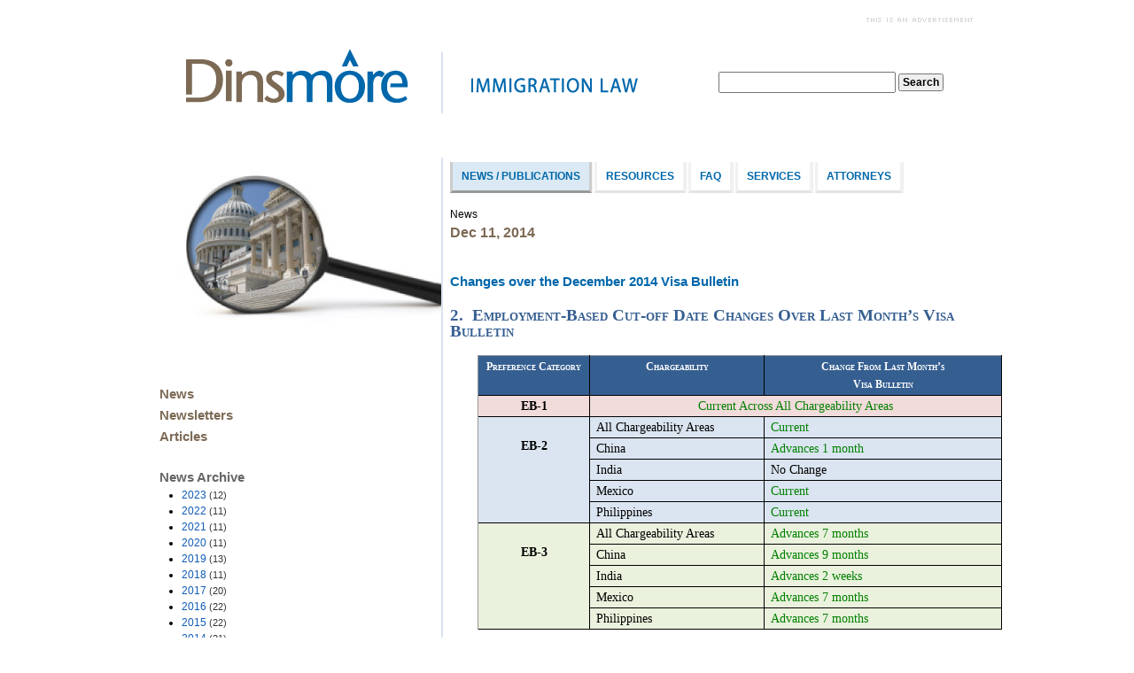

--- FILE ---
content_type: text/html; charset=utf-8
request_url: https://immigration.dinsmore.com/news/2014/12/11/changes-over-the-december-2014-visa-bulletin
body_size: 40128
content:

<!DOCTYPE html PUBLIC "-//W3C//DTD XHTML 1.0 Transitional//EN" "http://www.w3.org/TR/xhtml1/DTD/xhtml1-transitional.dtd">
<html id="sfFrontendHtml" xmlns="http://www.w3.org/1999/xhtml">
<head><meta http-equiv="content-type" content="text/html; charset=utf-8" /><meta name="viewport" content="width=device-width, initial-scale = 1.0" /><script type="text/javascript">  (function(i,s,o,g,r,a,m){i['GoogleAnalyticsObject']=r;i[r]=i[r]||function(){
  (i[r].q=i[r].q||[]).push(arguments)},i[r].l=1*new Date();a=s.createElement(o),
  m=s.getElementsByTagName(o)[0];a.async=1;a.src=g;m.parentNode.insertBefore(a,m)
  })(window,document,'script','//www.google-analytics.com/analytics.js','ga');

  ga('create', 'UA-5091781-2', 'dinslaw.com');
  ga('send', 'pageview');</script><meta name="Generator" content="Sitefinity 13.3.7648.0 SE" /><link rel="canonical" href="https://immigration.dinsmore.com/home/2014/12/11/changes-over-the-december-2014-visa-bulletin" /><link href="/Telerik.Web.UI.WebResource.axd?d=PMrIT5dOWaVYIcpFWUE4nE1Qlt8pBfBBb44-huMcX_UgntYlFlRpEbitbQCCK2SyunDXE9iRLo2rnkMQ_7LTVqF3REhPf4ep3jQ_NntcqLLmhF2zU6PvHxbkGmVbulxD0&amp;t=638840910637275692&amp;compress=0&amp;_TSM_CombinedScripts_=%3b%3bTelerik.Sitefinity.Resources%2c+Version%3d13.3.7648.0%2c+Culture%3dneutral%2c+PublicKeyToken%3db28c218413bdf563%3aen%3ab1ac78cc-b32a-4f91-b9f7-8ce011c7011f%3a7a90d6a%3a83fa35c7%3ad271177c%3adff30785" type="text/css" rel="stylesheet" /><style type="text/css" media="all">/* /* /* /* /*  */
/*  Page settings */
/* /* /* /* /*  */

/*  Make the background color white */
/*  Note: The page color and width to be revised via new template */

body {
	background: #FFFFFF !important;
}

.sfPublicWrapper {
	margin: 0px auto;
	padding: 10px;
	width: 920px;
	background-color: #FFFFFF;
}

/* /* /* /* /*  */
/*  Left column border */
/* /* /* /* /*  */

/*  Apply a border to the right side of the nav column */

.sf_2cols_2_67 { /*  Right column */
	border-left: 2px solid #D9E2F1 !important;
	margin-left: -3px !important;
}

.sf_2cols_1_33 { /*  Left column */
	/* min-height: 100vh; */
	/* width: 352px !important; */
	border-right: 2px solid #D9E2F1 !important;
	margin-right: -3px !important;
}

/* /* /* /* /*  */
/*  Change style of horizontal menu */
/* /* /* /* /*  */

.i_topnav .sfNavHorizontal li, .sfNavHorizontal li {
	padding-right: 1px;
	border-right: 2px solid #FFFFFF !important;
}

.i_topnav .sfNavHorizontal li a {
	color: #0067ab;
	font-size: 9pt;
	text-transform: uppercase;
	font-weight: bold;
	padding: 10px 10px;
	height: 1em;
	line-height: 1em;
	background-color: #FFFFFF;
	border-bottom: 3px solid #E3E3E3;
	border-left: 3px solid #F1F1F1;
	border-right: 3px solid #F1F1F1;
}

.i_topnav .sfNavHorizontal li a:hover {
	background-color: #EEEEEE;
	border-bottom: 3px solid #999999;
	border-left: 3px solid #CCCCCC;
	border-right: 3px solid #CCCCCC;
}

.i_topnav .sfNavHorizontal a.sfSel, .i_topnav .sfNavHorizontal a.sfSel:hover {
	background-color: #DAE9F3 !important;
	border-bottom: 3px solid #999999 !important;
	border-left: 3px solid #CCCCCC !important;
	border-right: 3px solid #CCCCCC !important;
	padding: 10px 10px;
	margin: 0;
}

/* /* /* /* /*  */
/*  CSS from original Immigration website */
/* /* /* /* /*  */

.title { 
	font-size: 20pt !important;
	color: #0067ab !important;	
	font-weight: bold !important;
}

.i_title { 
	font-size: 20pt !important;
	color: #0067ab !important;	
	font-weight: bold !important;
	padding-top: 10px !important;
	clear: both !important;
}

.section { 
	font-size: 12pt !important;
	font-weight: bold !important;
	color: #7d6a55 !important;	
	display: block;
}

.i_section { 
	font-size: 12pt !important;
	font-weight: bold !important;
	color: #7d6a55 !important;	
	display: block;
}

.subsection { 
	font-size: 11pt !important;
	font-weight: bold !important;
	color: #000000 !important;	
	display: block;
	text-decoration: none;
	outline: none;
}

.i_subsection { 
	font-size: 11pt !important;
	font-weight: bold !important;
	color: #0067ab !important;	
	display: block;
	text-decoration: none;
	outline: none;
}

a.subsection:hover {
	color: #0067ab !important;
}

a.i_subsection:hover {
	color: #000000 !important;
}

.clear {
	clear: both;
}

/*  News / Publications */
div.i_sideBar {
	font-size: 10pt;
	font-weight: bold; 
	padding: 3px 0;
	vertical-align: top;
}

div.i_sideBar a {
	color: #7d6a55;
	font-size: 11pt;
	display: block;
	margin-bottom: 2px;
}

div.i_sideBar a:hover {
	color: #0067ab;
}

/* Newsletters, Articles */
div .manylinks {
	display: block;
	/* vertical-align: top; */
	/* float: left; */
}

div .manylinks a {
	text-decoration: none;
	display: block;
	padding: .25em 0;
}

div .manylinks a:visited {
	color: #7d6a55;
}

div.manylinks a:hover {
	color: #6ba9c6;
}

/* /* /* /* /*  */
/*  Unused CSS from original website */
/* /* /* /* /*  */

/*

a.lnMore {
	color: #0067ab;
	text-decoration: none;
	font-weight: bold;
	font-style: italic;
}

a.lnMore:hover {
	color: #7d6a55;
}

a.lnMore:visited {
	color: #7d6a55;
}

.lnDiv {
	margin: 2em 0em;
	font-size: 8pt;
}

td.mainContent {
	vertical-align: top; 
	padding: 1em; 
	width: 100%;
}

td.mainContent a {
	color: #0067ab;
	font-weight: bold;
}

td.sideBar {
	' background-color: #CCCCCC;
	width: 300px; 
	vertical-align: top;
	border-right: double 2px #D9E2F1;
	padding: 5px 5px 0px 5px;
}

body {
	min-width: 780px;
	min-width: 580px;
	width: 95%;
	margin: 0 2.5%;
	padding: 0;
	font-family: Arial, Verdana, Helvetica, Sans-Serif;
	font-size: 10pt;
}

p, ol, ul {
	margin-top: 0.5em;
	margin-bottom: 0.5em;
}

ol, ul, li {
	margin-left: 20px;
	padding-left: 0px;
}

li {
	margin-top: 5px;
}

a img {
	border: 0px;
}

a:hover img {
	border: 0px;
}

a:visited img {
	border: 0px;
}

#top table, #top td {
	' background-color: #861212;
	color: white;
	font-weight: bold;
	width: 100%;
	padding: 2px;
}

.latestNews {
	padding: 1em 0em 1em 1.5em;
}

.scrollContent {
	overflow: auto;
	width: 600px;
}

#navBar {
	width: 100%;
	' background-color: #0067ab;
	' border-bottom: solid 2px #AAAAAA;
	' background: url('http://dev.dinslaw.com/immigration/graphics/barBG.jpg') repeat-x 0px 100%;
}

#navBar div {
	color: #7d6a55;
	background-color: white;
	font-weight: bold;
	padding: 0em 0em;
	font-size: 12pt;
	' border-left: outset 2px #AAAAAA;
	' border-right: outset 2px #AAAAAA;
}

#navBar a {
	text-decoration: none;
	color: #eeeeee;
	font-weight: bold;
	padding: 0em 0em;
	display: block;
	font-size: 12pt;
}

#navBar a:hover, #navBar a:active {
	' color: #7d6a55;
	' background-color: #EDEDED;
}

.buttonWrapper {
	margin:0 auto;
	text-align: center;
}

.contentWrapper {
	' border: outset 2px #AAAAAA;
}

div.divider {
	' background-color: #010135;
	width: 100%;
	height: 1em;
	clear: both;
}

#footer {
	color: #0067ab;
	padding: 5px;
	font-size: 10pt;
}

#footer a {
	text-decoration: none;
	color: #00355f;
	font-weight: 600;
}

#content {
	margin: 10px;
	vertical-align: top;
}

.printDivider{
	display:none;
}

.accordionHeader {
	border: 1px solid #AAAAAA;
	color: white;
	background-color: #cccccc;
	font-size: 13px;
	font-weight: bold;
	padding: 5px;
	margin: 0px 5px 0px 5px;
	cursor: pointer;
}

.accordionHeaderSelected {
    border-top: 2px outset #BBBBBB;
    border-right: 2px outset #BBBBBB;
    border-bottom: 2px solid #BBBBBB;
    border-left: 2px outset #BBBBBB;
    color: white;
    background-color: #0067ab;
	font-size: 13px;
	font-weight: bold;
    padding: 5px 0px 5px 5px;
    cursor: pointer;
    margin: 1px 0px 0px 0px;
}

.accordionContent {
    border-top: 2px solid #BBBBBB;
    border-right: 2px outset #BBBBBB;
    border-bottom: 2px outset #BBBBBB;
    border-left: 2px outset #BBBBBB;
    ' border-right: 1px solid #2F4F4F;
    border-bottom: 1px solid #2F4F4F;
    border-left: 1px solid #2F4F4F;
    ' background-color: #efefef;
    border-top: none;
    padding: 5px;
    padding-top: 10px;
    margin: 0px 0px 1px 0px;
}

div#search{text-align: right;}

.print {
	display: none;
}

.text {
	font-size: 9pt;
}

@media print {
	body{width: 100%;}
	.print{display:block;}
	.noPrint{display:none;}
	.printDivider{display:block;}
	div#dsWorld{display:none; }

   div#search{display:none;}
	div#top{background-color: white;}
	div#navBar{display:none;}
	div#blueDivider{display:none;}
	td.sideBar{display:none;}
	td.mainContent{padding: 0;}
	div#footer, div#footer a{color: black;text-decoration: none;display:none; 	}
	.contentWrapper{border: 0;}
	#content{margin: 0:}
}

.auto-style1 {
              
        font-family: Arial;
        font-size: 12px;
}

.auto-style3 {
        color: #0067AB;
        font-size: 32px
}

.auto-style4 {
        color: #0067AB;
        text-decoration: none;
}

.auto-style5 {
        font-family: Arial;
        font-size: x-large;
        color: #7D6A55;
}

.auto-style7 {
        text-decoration: none;
}

.auto-style8 {
        font-family: Arial;
        font-size: medium;
}

.auto-style9 {
        color: #0067ab;
}

.auto-style10 {
        font-family: Arial;
        font-size: xx-small;
        color: #7D6A55;
}

.auto-style11 {
        font-family: Arial;
        color: #7D6A55;
}
*/</style><title>
	Changes over the December 2014 Visa Bulletin
</title></head>
<body>
    <form method="post" action="./changes-over-the-december-2014-visa-bulletin" id="aspnetForm">
<div class="aspNetHidden">
<input type="hidden" name="ctl19_TSM" id="ctl19_TSM" value="" />
<input type="hidden" name="ctl20_TSSM" id="ctl20_TSSM" value="" />
<input type="hidden" name="__EVENTTARGET" id="__EVENTTARGET" value="" />
<input type="hidden" name="__EVENTARGUMENT" id="__EVENTARGUMENT" value="" />
<input type="hidden" name="__VIEWSTATE" id="__VIEWSTATE" value="UmCT4Y/JwqRmpZH6UArV7bC2FbQaZmncoabYfzTYjHmBej4xtfyOVYPsv04us7cxjMzZxV9kep9ySdM3Lu7hx3iTchpfhn5FonYfeeIx/L93N1jDnPspwZgSmPG2YAdzua4cyOtrvoEIQ5OqUDYLzvn9+pzvwnDSzr8ZYwXZ3L6OtFypfw/6xlbo9KdxdIhCOrBFScalQnrunYdxwowFGhsWMDwnfGxjBxj9tyDfo84TTqLge/2zkQY7IfvNxNWjngqo9srxZs+VQYelx1J2D7S6+TbR9W8oK+BAw8JdToQ5/SJYPvCNljYn2pM+Afnsxj5EPMmks292bVojQOGmg/QTKca4L9/LsyqUP4WahSk=" />
</div>

<script type="text/javascript">
//<![CDATA[
var theForm = document.forms['aspnetForm'];
if (!theForm) {
    theForm = document.aspnetForm;
}
function __doPostBack(eventTarget, eventArgument) {
    if (!theForm.onsubmit || (theForm.onsubmit() != false)) {
        theForm.__EVENTTARGET.value = eventTarget;
        theForm.__EVENTARGUMENT.value = eventArgument;
        theForm.submit();
    }
}
//]]>
</script>


<script src="/WebResource.axd?d=pynGkmcFUV13He1Qd6_TZPtHhQWssG0DFe5EViWyBs_5as4NQbkxG2TkUjW9Qi7vxuY3xoDAM14Q9eRgWyutlg2&amp;t=638901392248157332" type="text/javascript"></script>


<script type="text/javascript">
//<![CDATA[
var __cultureInfo = {"name":"en","numberFormat":{"CurrencyDecimalDigits":2,"CurrencyDecimalSeparator":".","IsReadOnly":true,"CurrencyGroupSizes":[3],"NumberGroupSizes":[3],"PercentGroupSizes":[3],"CurrencyGroupSeparator":",","CurrencySymbol":"$","NaNSymbol":"NaN","CurrencyNegativePattern":0,"NumberNegativePattern":1,"PercentPositivePattern":0,"PercentNegativePattern":0,"NegativeInfinitySymbol":"-∞","NegativeSign":"-","NumberDecimalDigits":2,"NumberDecimalSeparator":".","NumberGroupSeparator":",","CurrencyPositivePattern":0,"PositiveInfinitySymbol":"∞","PositiveSign":"+","PercentDecimalDigits":2,"PercentDecimalSeparator":".","PercentGroupSeparator":",","PercentSymbol":"%","PerMilleSymbol":"‰","NativeDigits":["0","1","2","3","4","5","6","7","8","9"],"DigitSubstitution":1},"dateTimeFormat":{"AMDesignator":"AM","Calendar":{"MinSupportedDateTime":"\/Date(-62135578800000)\/","MaxSupportedDateTime":"\/Date(253402300799999)\/","AlgorithmType":1,"CalendarType":1,"Eras":[1],"TwoDigitYearMax":2029,"IsReadOnly":true},"DateSeparator":"/","FirstDayOfWeek":0,"CalendarWeekRule":0,"FullDateTimePattern":"dddd, MMMM d, yyyy h:mm:ss tt","LongDatePattern":"dddd, MMMM d, yyyy","LongTimePattern":"h:mm:ss tt","MonthDayPattern":"MMMM d","PMDesignator":"PM","RFC1123Pattern":"ddd, dd MMM yyyy HH\u0027:\u0027mm\u0027:\u0027ss \u0027GMT\u0027","ShortDatePattern":"M/d/yyyy","ShortTimePattern":"h:mm tt","SortableDateTimePattern":"yyyy\u0027-\u0027MM\u0027-\u0027dd\u0027T\u0027HH\u0027:\u0027mm\u0027:\u0027ss","TimeSeparator":":","UniversalSortableDateTimePattern":"yyyy\u0027-\u0027MM\u0027-\u0027dd HH\u0027:\u0027mm\u0027:\u0027ss\u0027Z\u0027","YearMonthPattern":"MMMM yyyy","AbbreviatedDayNames":["Sun","Mon","Tue","Wed","Thu","Fri","Sat"],"ShortestDayNames":["Su","Mo","Tu","We","Th","Fr","Sa"],"DayNames":["Sunday","Monday","Tuesday","Wednesday","Thursday","Friday","Saturday"],"AbbreviatedMonthNames":["Jan","Feb","Mar","Apr","May","Jun","Jul","Aug","Sep","Oct","Nov","Dec",""],"MonthNames":["January","February","March","April","May","June","July","August","September","October","November","December",""],"IsReadOnly":true,"NativeCalendarName":"Gregorian Calendar","AbbreviatedMonthGenitiveNames":["Jan","Feb","Mar","Apr","May","Jun","Jul","Aug","Sep","Oct","Nov","Dec",""],"MonthGenitiveNames":["January","February","March","April","May","June","July","August","September","October","November","December",""]},"eras":[1,"A.D.",null,0]};//]]>
</script>

<script src="/Telerik.Web.UI.WebResource.axd?_TSM_HiddenField_=ctl19_TSM&amp;compress=0&amp;_TSM_CombinedScripts_=%3b%3bSystem.Web.Extensions%2c+Version%3d4.0.0.0%2c+Culture%3dneutral%2c+PublicKeyToken%3d31bf3856ad364e35%3aen%3aa8328cc8-0a99-4e41-8fe3-b58afac64e45%3aea597d4b%3ab25378d2" type="text/javascript"></script>
<script src="/ScriptResource.axd?d=oBrf1f-DLFBYf_XnAiQIehL8TWIOPYXrhNvpEXb1B6Z-Ejzeb440loImOsbXeMF7VRFfA3DORO1GK8xEnBL9QPrec09UqlTl6--3g6oS50ruVuSZM6ziCsvT7BMkP_oUoV5Rul-7tgJ2Vge9HyBpFseDgPt3-rjloCzbs57dS_e7Jgg61EQ6gz59UHq3gvdM0&amp;t=5432a5a1" type="text/javascript"></script>
<script src="/Telerik.Web.UI.WebResource.axd?_TSM_HiddenField_=ctl19_TSM&amp;compress=0&amp;_TSM_CombinedScripts_=%3b%3bTelerik.Sitefinity.Resources%3aen%3ab1ac78cc-b32a-4f91-b9f7-8ce011c7011f%3ab162b7a1%3ad4b35ef7%3bTelerik.Sitefinity%2c+Version%3d13.3.7648.0%2c+Culture%3dneutral%2c+PublicKeyToken%3db28c218413bdf563%3aen%3a42ddbda1-f20f-4ac8-80f0-cba2cac923e4%3a3b9a1b05%3bTelerik.Sitefinity.Search.Impl%2c+Version%3d13.3.7648.0%2c+Culture%3dneutral%2c+PublicKeyToken%3db28c218413bdf563%3aen%3aee605aad-2fa5-4630-a0dd-a7fc05871713%3a7561727d%3bTelerik.Sitefinity%2c+Version%3d13.3.7648.0%2c+Culture%3dneutral%2c+PublicKeyToken%3db28c218413bdf563%3aen%3a42ddbda1-f20f-4ac8-80f0-cba2cac923e4%3a721addc%3bTelerik.Web.UI%2c+Version%3d2021.1.119.45%2c+Culture%3dneutral%2c+PublicKeyToken%3d121fae78165ba3d4%3aen%3aa0d12491-c9c2-4851-b575-66251a466dfe%3a16e4e7cd%3af7645509%3addbfcb67%3bTelerik.Sitefinity%2c+Version%3d13.3.7648.0%2c+Culture%3dneutral%2c+PublicKeyToken%3db28c218413bdf563%3aen%3a42ddbda1-f20f-4ac8-80f0-cba2cac923e4%3a41f6c3a7" type="text/javascript"></script>
<div class="aspNetHidden">

	<input type="hidden" name="__VIEWSTATEGENERATOR" id="__VIEWSTATEGENERATOR" value="E2A4AC3D" />
	<input type="hidden" name="__EVENTVALIDATION" id="__EVENTVALIDATION" value="mJZqdDfrgKhPKHHtDQjcFJY/GQ+M+Zvzig6K07Ru1MA3wp+ebS7Zn3I9sG/kxqS9++oK2Zlu3ij8ofIQ3BI0bwOilGorwhu33N2hyPECsVofV8toxpONLWXgcnddQ1GSN2kQnLzXyYl1CL61fTVjNA==" />
</div><script type="text/javascript">
//<![CDATA[
Sys.WebForms.PageRequestManager._initialize('ctl19', 'aspnetForm', [], [], [], 90, '');
//]]>
</script>
<input type="hidden" name="ctl19" id="ctl19" />
<script type="text/javascript">
//<![CDATA[
Sys.Application.setServerId("ctl19", "ctl19");
Sys.Application._enableHistoryInScriptManager();
//]]>
</script>



        <div id="PublicWrapper" class="sfPublicWrapper">        
            <div class="sf_cols">
    <div class="sf_colsOut sf_1col_1_100">
        <div id="T0D24DB22024_Col00" class="sf_colsIn sf_1col_1in_100"><div class='sfContentBlock'><div style="height: 26px; padding-bottom: 10px; float: right;"> <span data-sfref="[images|OpenAccessDataProvider]33c11074-9ade-69f4-918d-ff00004394ca" class="sfImageWrapper"><img src="/images/default-source/default-album/notadvertisement.gif?sfvrsn=421f794a_6" displaymode="Original" alt="This is an advertisement" title="This is an advertisement" /></span> </div>

</div>
            
        </div>
    </div>
</div><div class="sf_cols">
    <div class="sf_colsOut sf_2cols_1_67" data-placeholder-label="Title">
        <div id="T0D24DB22001_Col00" class="sf_colsIn sf_2cols_1in_67" style="margin: 0px;"><div class='sfContentBlock'><span data-sfref="[images|OpenAccessDataProvider]58b81074-9ade-69f4-918d-ff00004394ca" class="sfImageWrapper"> <a href="default.aspx"><img src="/images/default-source/default-album/dinsmore-immigration-logo51b810749ade69f4918dff00004394ca.gif?sfvrsn=3466794a_0" displaymode="Original" alt="Dinsmore | Immigration" title="Dinsmore | Immigration" style="float: left; padding-left: 5px;" /></a></span>

</div>
            
        </div>
    </div>
    <div class="sf_colsOut sf_2cols_2_33" data-placeholder-label="Search">
        <div id="T0D24DB22001_Col01" class="sf_colsIn sf_2cols_2in_33" style="margin: 35px 0px 0px 15px;"><div id="T0D24DB22004">
	

<fieldset id="T0D24DB22004_ctl00_ctl00_main" class="sfsearchBox">
    <input name="T0D24DB22004$ctl00$ctl00$searchTextBox" type="text" id="T0D24DB22004_ctl00_ctl00_searchTextBox" class="sfsearchTxt" />
    <input type="submit" name="T0D24DB22004$ctl00$ctl00$searchButton" value="Search" onclick="return false;" id="T0D24DB22004_ctl00_ctl00_searchButton" class="sfsearchSubmit" />
</fieldset>

</div>
            
        </div>
    </div>
</div><div class="sf_cols">
    <div class="sf_colsOut sf_1col_1_100">
        <div id="T0D24DB22020_Col00" class="sf_colsIn sf_1col_1in_100" style="margin: 5px 0px;"><div class='sfContentBlock'><div style="width: 100%; height: 32px; background-image: url('http://immigrationdev.dinsmore.com/images/default-source/default-album/header-bar.jpg');">&nbsp;</div>

</div>
            
        </div>
    </div>
</div><div class="sf_cols">
    <div class="sf_colsOut sf_2cols_1_33" style="width: 318px;" data-placeholder-label="">
        <div id="T0D24DB22011_Col00" class="sf_colsIn sf_2cols_1in_33" style="margin: 5px 0px 0px;"><div class="sfimageWrp">
	        
<img id="TDFD754E4001_ctl00_ctl00_imageItem" title="News" src="/images/default-source/default-album/news71cd10749ade69f4918dff00004394ca.jpg?sfvrsn=1413794a_2" alt="News" />


</div><div class='sfContentBlock'><div class="i_sideBar"> <a href="/news">News</a> <a href="/news/newsletters">Newsletters</a> <a href="/news/articles">Articles</a><br /></div>

</div><div id="C002" title="News Archive">
	
    <h2 class="sfarchiveTitle">
	    News Archive
    </h2>



        <ul class="sfarchiveList">
    
        <li class="sfarchiveListItem">
            <a id="C002_ctl00_ctl00_rptArchive_linkArchive_0" class="selectCommand sfarchiveLink" href="/news/2023">2023  <span class='sfCount'>(12)</span></a>
        </li>
    
        <li class="sfarchiveListItem">
            <a id="C002_ctl00_ctl00_rptArchive_linkArchive_1" class="selectCommand sfarchiveLink" href="/news/2022">2022  <span class='sfCount'>(11)</span></a>
        </li>
    
        <li class="sfarchiveListItem">
            <a id="C002_ctl00_ctl00_rptArchive_linkArchive_2" class="selectCommand sfarchiveLink" href="/news/2021">2021  <span class='sfCount'>(11)</span></a>
        </li>
    
        <li class="sfarchiveListItem">
            <a id="C002_ctl00_ctl00_rptArchive_linkArchive_3" class="selectCommand sfarchiveLink" href="/news/2020">2020  <span class='sfCount'>(11)</span></a>
        </li>
    
        <li class="sfarchiveListItem">
            <a id="C002_ctl00_ctl00_rptArchive_linkArchive_4" class="selectCommand sfarchiveLink" href="/news/2019">2019  <span class='sfCount'>(13)</span></a>
        </li>
    
        <li class="sfarchiveListItem">
            <a id="C002_ctl00_ctl00_rptArchive_linkArchive_5" class="selectCommand sfarchiveLink" href="/news/2018">2018  <span class='sfCount'>(11)</span></a>
        </li>
    
        <li class="sfarchiveListItem">
            <a id="C002_ctl00_ctl00_rptArchive_linkArchive_6" class="selectCommand sfarchiveLink" href="/news/2017">2017  <span class='sfCount'>(20)</span></a>
        </li>
    
        <li class="sfarchiveListItem">
            <a id="C002_ctl00_ctl00_rptArchive_linkArchive_7" class="selectCommand sfarchiveLink" href="/news/2016">2016  <span class='sfCount'>(22)</span></a>
        </li>
    
        <li class="sfarchiveListItem">
            <a id="C002_ctl00_ctl00_rptArchive_linkArchive_8" class="selectCommand sfarchiveLink" href="/news/2015">2015  <span class='sfCount'>(22)</span></a>
        </li>
    
        <li class="sfarchiveListItem">
            <a id="C002_ctl00_ctl00_rptArchive_linkArchive_9" class="selectCommand sfarchiveLink" href="/news/2014">2014  <span class='sfCount'>(21)</span></a>
        </li>
    
        <li class="sfarchiveListItem">
            <a id="C002_ctl00_ctl00_rptArchive_linkArchive_10" class="selectCommand sfarchiveLink" href="/news/2013">2013  <span class='sfCount'>(24)</span></a>
        </li>
    
        <li class="sfarchiveListItem">
            <a id="C002_ctl00_ctl00_rptArchive_linkArchive_11" class="selectCommand sfarchiveLink" href="/news/2011">2011  <span class='sfCount'>(24)</span></a>
        </li>
    
        <li class="sfarchiveListItem">
            <a id="C002_ctl00_ctl00_rptArchive_linkArchive_12" class="selectCommand sfarchiveLink" href="/news/2010">2010  <span class='sfCount'>(23)</span></a>
        </li>
    
        <li class="sfarchiveListItem">
            <a id="C002_ctl00_ctl00_rptArchive_linkArchive_13" class="selectCommand sfarchiveLink" href="/news/2009">2009  <span class='sfCount'>(27)</span></a>
        </li>
    
        <li class="sfarchiveListItem">
            <a id="C002_ctl00_ctl00_rptArchive_linkArchive_14" class="selectCommand sfarchiveLink" href="/news/2008">2008  <span class='sfCount'>(40)</span></a>
        </li>
    
        <li class="sfarchiveListItem">
            <a id="C002_ctl00_ctl00_rptArchive_linkArchive_15" class="selectCommand sfarchiveLink" href="/news/2007">2007  <span class='sfCount'>(40)</span></a>
        </li>
    
        <li class="sfarchiveListItem">
            <a id="C002_ctl00_ctl00_rptArchive_linkArchive_16" class="selectCommand sfarchiveLink" href="/news/2006">2006  <span class='sfCount'>(15)</span></a>
        </li>
    
        </ul>
    

</div>
            
        </div>
    </div>
    <div class="sf_colsOut sf_2cols_2_67" style="width: 600px;" data-placeholder-label="Content">
        <div id="T0D24DB22011_Col01" class="sf_colsIn sf_2cols_2in_67" style="margin: 5px 0px 0px 8px;">




  <div style="padding-bottom: 15px;" class="sfNavWrp sfNavHorizontalWrp i_topnav ASP.sfctrlpresentation_openaccessdataprovider_7bce10749ade69f4918dff00004394ca_ascx">
    
    
      
    
     
    <ul class="sfNavHorizontal sfNavList">
        
                      <li>
                            <a href="/news" class="sfSel">News / Publications</a>                                  
                        </li>                                               
                    
                        <li>
                            <a href="/resources">Resources</a>          
                        </li>
                    
                        <li>
                            <a href="/faq">FAQ</a>          
                        </li>
                    
                        <li>
                            <a href="/services">Services</a>          
                        </li>
                    
                        <li>
                            <a href="/attorneys" target="_blank">Attorneys</a>          
                        </li>
                    
    </ul>
</div>
<div id="C001_newsFrontendDetails_ctl00_ctl00_title">
	News
</div> 
<!-- 2021.1.119.45 -->
            
            
       <div class="sfnewsDetails sfdetails" data-sf-provider='OpenAccessDataProvider'  data-sf-id='40531174-9ade-69f4-918d-ff00004394ca' data-sf-type="Telerik.Sitefinity.News.Model.NewsItem">
        <div class="sfnewsAuthorAndDate sfmetainfo i_section">
            Dec 11, 2014
            

        </div>
        <h1 class="sfnewsTitle sftitle i_subsection" data-sf-field="Title" data-sf-ftype="ShortText">
            Changes over the December 2014 Visa Bulletin
        </h1>
        
         
        <div class="sfnewsContent sfcontent" data-sf-field="Content" data-sf-ftype="LongText">
            <p style="margin: 0in 0in 0pt;"><strong><span style="color: #365f91; font-family: Calibri; font-size: 14pt; font-variant: small-caps;">2.&nbsp; Employment-Based Cut-off Date Changes Over Last Month&rsquo;s Visa Bulletin</span></strong></p> <p style="margin: 0in 0in 0pt; text-align: center;"><strong><span style="color: white; font-family: Calibri; font-variant: small-caps;">&nbsp;</span></strong></p> <table style="margin: auto auto auto 23.4pt;" border="0" cellspacing="0" cellpadding="0"> <tbody> <tr> <td valign="top" style="background: #365f91; border-width: 1pt; border-style: solid; padding: 0in 5.4pt; width: 85.5pt; text-align: left;"> <p style="margin: 2pt 0in; text-align: center;"><strong><span style="color: white; font-family: Calibri; font-variant: small-caps;">Preference Category</span></strong></p> </td> <td valign="top" style="background: #365f91; border-width: 1pt 1pt 1pt 0px; border-style: solid solid solid none; padding: 0in 5.4pt; width: 139.5pt; text-align: left; border-left-color: #000000;"> <p style="margin: 2pt 0in; text-align: center;"><strong><span style="color: white; font-family: Calibri; font-variant: small-caps;">Chargeability</span></strong></p> </td> <td valign="top" style="background: #365f91; border-width: 1pt 1pt 1pt 0px; border-style: solid solid solid none; padding: 0in 5.4pt; width: 195pt; text-align: left; border-left-color: #000000;"> <p style="margin: 2pt 0in; text-align: center;"><strong><span style="color: white; font-family: Calibri; font-variant: small-caps;">Change From Last Month&rsquo;s </span></strong></p> <p style="margin: 2pt 0in; text-align: center;"><strong><span style="color: white; font-family: Calibri; font-variant: small-caps;">Visa Bulletin</span></strong></p> </td> </tr> <tr> <td valign="top" style="background: #f2dbdb; border-width: 0px 1pt 1pt; border-style: none solid solid; padding: 0in 5.4pt; width: 85.5pt; text-align: left; border-top-color: #000000;"> <p style="margin: 2pt 0in; text-align: center;"><strong><span style="font-family: Calibri; font-size: 10.5pt;">EB-1</span></strong></p> </td> <td valign="top" style="background: #f2dbdb; border-width: 0px 1pt 1pt 0px; border-style: none solid solid none; padding: 0in 5.4pt; width: 334.5pt; text-align: left; border-top-color: #000000; border-left-color: #000000;" colspan="2"> <p style="margin: 2pt 0in; text-align: center;"><span style="color: green; font-family: Calibri; font-size: 10.5pt;">Current Across All Chargeability Areas</span></p> </td> </tr> <tr> <td valign="top" style="background: #dbe5f1; border-width: 0px 1pt 1pt; border-style: none solid solid; padding: 0in 5.4pt; width: 85.5pt; text-align: left; border-top-color: #000000;" rowspan="5"> <p style="margin: 0.25in 0in 2pt; text-align: center;"><strong><span style="font-family: Calibri; font-size: 10.5pt;">EB-2</span></strong></p> </td> <td valign="top" style="background: #dbe5f1; border-width: 0px 1pt 1pt 0px; border-style: none solid solid none; padding: 0in 5.4pt; width: 139.5pt; text-align: left; border-top-color: #000000; border-left-color: #000000;"> <p style="margin: 2pt 0in;"><span style="font-family: Calibri; font-size: 10.5pt;">All Chargeability Areas</span></p> </td> <td valign="top" style="background: #dbe5f1; border-width: 0px 1pt 1pt 0px; border-style: none solid solid none; padding: 0in 5.4pt; width: 195pt; text-align: left; border-top-color: #000000; border-left-color: #000000;"> <p style="margin: 2pt 0in;"><span style="color: green; font-family: Calibri; font-size: 10.5pt;">Current</span></p> </td> </tr> <tr> <td valign="top" style="background: #dbe5f1; border-width: 0px 1pt 1pt 0px; border-style: none solid solid none; padding: 0in 5.4pt; width: 139.5pt; text-align: left; border-top-color: #000000; border-left-color: #000000;"> <p style="margin: 2pt 0in;"><span style="font-family: Calibri; font-size: 10.5pt;">China</span></p> </td> <td valign="top" style="background: #dbe5f1; border-width: 0px 1pt 1pt 0px; border-style: none solid solid none; padding: 0in 5.4pt; width: 195pt; text-align: left; border-top-color: #000000; border-left-color: #000000;"> <p style="margin: 2pt 0in;"><span style="color: green; font-family: Calibri; font-size: 10.5pt;">Advances 1 month</span></p> </td> </tr> <tr> <td valign="top" style="background: #dbe5f1; border-width: 0px 1pt 1pt 0px; border-style: none solid solid none; padding: 0in 5.4pt; width: 139.5pt; text-align: left; border-top-color: #000000; border-left-color: #000000;"> <p style="margin: 2pt 0in;"><span style="font-family: Calibri; font-size: 10.5pt;">India</span></p> </td> <td valign="top" style="background: #dbe5f1; border-width: 0px 1pt 1pt 0px; border-style: none solid solid none; padding: 0in 5.4pt; width: 195pt; text-align: left; border-top-color: #000000; border-left-color: #000000;"> <p style="margin: 2pt 0in;"><span style="font-family: Calibri; font-size: 10.5pt;">No Change</span></p> </td> </tr> <tr> <td valign="top" style="background: #dbe5f1; border-width: 0px 1pt 1pt 0px; border-style: none solid solid none; padding: 0in 5.4pt; width: 139.5pt; text-align: left; border-top-color: #000000; border-left-color: #000000;"> <p style="margin: 2pt 0in;"><span style="font-family: Calibri; font-size: 10.5pt;">Mexico</span></p> </td> <td valign="top" style="background: #dbe5f1; border-width: 0px 1pt 1pt 0px; border-style: none solid solid none; padding: 0in 5.4pt; width: 195pt; text-align: left; border-top-color: #000000; border-left-color: #000000;"> <p style="margin: 2pt 0in;"><span style="color: green; font-family: Calibri; font-size: 10.5pt;">Current</span></p> </td> </tr> <tr> <td valign="top" style="background: #dbe5f1; border-width: 0px 1pt 1pt 0px; border-style: none solid solid none; padding: 0in 5.4pt; width: 139.5pt; text-align: left; border-top-color: #000000; border-left-color: #000000;"> <p style="margin: 2pt 0in;"><span style="font-family: Calibri; font-size: 10.5pt;">Philippines</span></p> </td> <td valign="top" style="background: #dbe5f1; border-width: 0px 1pt 1pt 0px; border-style: none solid solid none; padding: 0in 5.4pt; width: 195pt; text-align: left; border-top-color: #000000; border-left-color: #000000;"> <p style="margin: 2pt 0in;"><span style="color: green; font-family: Calibri; font-size: 10.5pt;">Current</span></p> </td> </tr> <tr> <td valign="top" style="background: #eaf1dd; border-width: 0px 1pt 1pt; border-style: none solid solid; padding: 0in 5.4pt; width: 85.5pt; text-align: left; border-top-color: #000000;" rowspan="5"> <p style="margin: 0.25in 0in 2pt; text-align: center;"><strong><span style="font-family: Calibri; font-size: 10.5pt;">EB-3</span></strong></p> </td> <td valign="top" style="background: #eaf1dd; border-width: 0px 1pt 1pt 0px; border-style: none solid solid none; padding: 0in 5.4pt; width: 139.5pt; text-align: left; border-top-color: #000000; border-left-color: #000000;"> <p style="margin: 2pt 0in;"><span style="font-family: Calibri; font-size: 10.5pt;">All Chargeability Areas</span></p> </td> <td valign="top" style="background: #eaf1dd; border-width: 0px 1pt 1pt 0px; border-style: none solid solid none; padding: 0in 5.4pt; width: 195pt; text-align: left; border-top-color: #000000; border-left-color: #000000;"> <p style="margin: 2pt 0in;"><span style="color: green; font-family: Calibri; font-size: 10.5pt;">Advances 7 months</span></p> </td> </tr> <tr> <td valign="top" style="background: #eaf1dd; border-width: 0px 1pt 1pt 0px; border-style: none solid solid none; padding: 0in 5.4pt; width: 139.5pt; text-align: left; border-top-color: #000000; border-left-color: #000000;"> <p style="margin: 2pt 0in;"><span style="font-family: Calibri; font-size: 10.5pt;">China</span></p> </td> <td valign="top" style="background: #eaf1dd; border-width: 0px 1pt 1pt 0px; border-style: none solid solid none; padding: 0in 5.4pt; width: 195pt; text-align: left; border-top-color: #000000; border-left-color: #000000;"> <p style="margin: 2pt 0in;"><span style="color: green; font-family: Calibri; font-size: 10.5pt;">Advances 9 months</span></p> </td> </tr> <tr> <td valign="top" style="background: #eaf1dd; border-width: 0px 1pt 1pt 0px; border-style: none solid solid none; padding: 0in 5.4pt; width: 139.5pt; text-align: left; border-top-color: #000000; border-left-color: #000000;"> <p style="margin: 2pt 0in;"><span style="font-family: Calibri; font-size: 10.5pt;">India </span></p> </td> <td valign="top" style="background: #eaf1dd; border-width: 0px 1pt 1pt 0px; border-style: none solid solid none; padding: 0in 5.4pt; width: 195pt; text-align: left; border-top-color: #000000; border-left-color: #000000;"> <p style="margin: 2pt 0in;"><span style="color: green; font-family: Calibri; font-size: 10.5pt;">Advances 2 weeks</span></p> </td> </tr> <tr> <td valign="top" style="background: #eaf1dd; border-width: 0px 1pt 1pt 0px; border-style: none solid solid none; padding: 0in 5.4pt; width: 139.5pt; text-align: left; border-top-color: #000000; border-left-color: #000000;"> <p style="margin: 2pt 0in;"><span style="font-family: Calibri; font-size: 10.5pt;">Mexico</span></p> </td> <td valign="top" style="background: #eaf1dd; border-width: 0px 1pt 1pt 0px; border-style: none solid solid none; padding: 0in 5.4pt; width: 195pt; text-align: left; border-top-color: #000000; border-left-color: #000000;"> <p style="margin: 2pt 0in;"><span style="color: green; font-family: Calibri; font-size: 10.5pt;">Advances 7 months</span></p> </td> </tr> <tr> <td valign="top" style="background: #eaf1dd; border-width: 0px 1pt 1pt 0px; border-style: none solid solid none; padding: 0in 5.4pt; width: 139.5pt; text-align: left; border-top-color: #000000; border-left-color: #000000;"> <p style="margin: 2pt 0in;"><span style="font-family: Calibri; font-size: 10.5pt;">Philippines</span></p> </td> <td valign="top" style="background: #eaf1dd; border-width: 0px 1pt 1pt 0px; border-style: none solid solid none; padding: 0in 5.4pt; width: 195pt; text-align: left; border-top-color: #000000; border-left-color: #000000;"> <p style="margin: 2pt 0in;"><span style="color: green; font-family: Calibri; font-size: 10.5pt;">Advances 7 months</span></p> </td> </tr> </tbody> </table> <p style="margin: 0in 0in 0pt;"><span style="color: black; font-family: Calibri; font-size: 12pt;">&nbsp;</span></p> <p style="margin: 0in 0in 0pt;"><strong><span style="color: #365f91; font-family: Calibri; font-size: 14pt; font-variant: small-caps;">3.&nbsp; Relevant U.S. State Department Commentary</span></strong></p> <p style="background: white; margin: 0in 0in 3pt;"><strong><span style="font-family: 'Verdana','sans-serif'; font-size: 9pt;">&nbsp;</span></strong></p> <p style="background: white; margin: 0in 0in 3pt 0.5in;"><span style="font-family: 'Verdana','sans-serif'; font-size: 9pt;">None this month</span></p>
        </div>
           
           
       </div>
    
    <input id="C001_newsFrontendDetails_ctl00_ctl00_DetailsView_ClientState" name="C001_newsFrontendDetails_ctl00_ctl00_DetailsView_ClientState" type="hidden" /><span id="C001_newsFrontendDetails_ctl00_ctl00_DetailsView" style="display:none;"></span>

<span></span>
            
        </div>
    </div>
</div><div class='sfContentBlock'><div style="width: 100%; height: 32px; background-image: url('http://immigrationdev.dinsmore.com/images/default-source/default-album/header-bar.jpg');">&nbsp;</div>

</div><div class="sf_cols">
    <div class="sf_colsOut sf_2cols_1_50">
        <div id="T0D24DB22002_Col00" class="sf_colsIn sf_2cols_1in_50" style="margin: 10px 0px 0px;">
            
        </div>
    </div>
    <div class="sf_colsOut sf_2cols_2_50">
        <div id="T0D24DB22002_Col01" class="sf_colsIn sf_2cols_2in_50" style="margin: 10px 0px 0px 10px;"><div class='sfContentBlock'><p style="text-align: right;"> <img src="/images/default-source/default-album/accomplish-more.gif?sfvrsn=fa66794a_0" displaymode="Original" alt="Dinsmore | Accomplish More" title="Dinsmore | Accomplish More" style="float: right;" /> <br /> <br /> </p> <div style="width: 145px; float: right;"> <p style="font-size: 8px; text-align: left; margin-bottom: 3px; color: #7d6a55;">Stay Connected</p> <a href="https://plus.google.com/b/104046453898788321297/104046453898788321297/posts" target="_blank"><img src="/images/default-source/default-album/google.png?sfvrsn=5d64794a_2" displaymode="Original" alt="Google +" title="Google +" style="float: right;" /></a> <a href="http://www.facebook.com/pages/Dinsmore-Shohl/112698492103828" target="_blank"><img src="/images/default-source/default-album/facebook.png?sfvrsn=4964794a_2" displaymode="Original" alt="Facebook" title="Facebook" style="float: right; margin-right: 5px;" /></a> <a href="https://twitter.com/dinsmore_shohl" target="_blank"><img src="/images/default-source/default-album/twitter.png?sfvrsn=4564794a_2" displaymode="Original" alt="Twitter" title="Twitter" style="float: right; margin-right: 5px;" /></a> <a href="http://www.linkedin.com/company/dinsmore-&amp;-shohl-llp" target="_blank"><img src="/images/default-source/default-album/linked-in.png?sfvrsn=7664794a_2" displaymode="Original" alt="Linked in" title="Linked In" style="float: right; margin-right: 5px;" /></a></div> <br style="clear: both;" /><br /> <div style="float: right;"> <a href="/site-map">Site Map</a> </div>

</div>            
        </div>
    </div>
</div>
        </div>
    

<script type="text/javascript">
//<![CDATA[
window.__TsmHiddenField = $get('ctl19_TSM');;(function() {
                        function loadHandler() {
                            var hf = $get('ctl20_TSSM');
                            if (!hf._RSSM_init) { hf._RSSM_init = true; hf.value = ''; }
                            hf.value += ';Telerik.Sitefinity.Resources, Version=13.3.7648.0, Culture=neutral, PublicKeyToken=b28c218413bdf563:en:b1ac78cc-b32a-4f91-b9f7-8ce011c7011f:7a90d6a:83fa35c7:d271177c:dff30785';
                            Sys.Application.remove_load(loadHandler);
                        };
                        Sys.Application.add_load(loadHandler);
                    })();Sys.Application.add_init(function() {
    $create(Telerik.Sitefinity.Services.Search.Web.UI.Public.SearchBox, {"disableSuggestions":false,"indexCatalogue":"immigration---complete","language":null,"minSuggestLength":3,"resultsUrl":"/search-results","searchButton":$get("T0D24DB22004_ctl00_ctl00_searchButton"),"searchTextBox":$get("T0D24DB22004_ctl00_ctl00_searchTextBox"),"siteId":"8c1f7dba-6063-40ab-8aa7-99fece0ac2e2","suggestionFields":"Title,Content","suggestionsRoute":"/restapi/search/suggestions","wordsMode":0}, null, null, $get("T0D24DB22004"));
});
Sys.Application.add_init(function() {
    $create(Telerik.Web.UI.RadListView, {"UniqueID":"C001$newsFrontendDetails$ctl00$ctl00$DetailsView","_clientSettings":{"DataBinding":{"ItemPlaceHolderID":"C001_newsFrontendDetails_ctl00_ctl00_DetailsView_ItemContainer","DataService":{}}},"_virtualItemCount":1,"clientStateFieldID":"C001_newsFrontendDetails_ctl00_ctl00_DetailsView_ClientState","renderMode":1}, null, null, $get("C001_newsFrontendDetails_ctl00_ctl00_DetailsView"));
});
Sys.Application.add_init(function() {
    $create(Telerik.Sitefinity.Web.UI.UserPreferences, {"_timeOffset":"-18000000","_userBrowserSettingsForCalculatingDates":true,"timeZoneDisplayName":"(UTC-05:00) Eastern Time (US \u0026 Canada)","timeZoneId":"Eastern Standard Time"}, null, null);
});
//]]>
</script>
</form>
</body>
</html>
